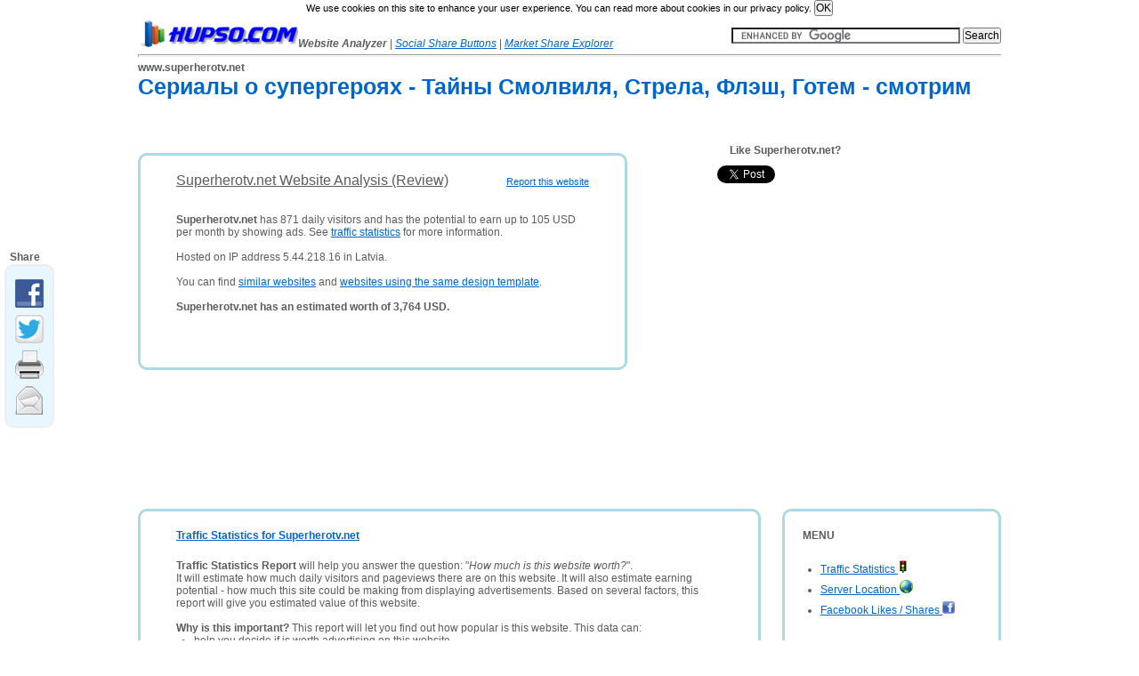

--- FILE ---
content_type: text/html; charset=utf-8
request_url: http://www.hupso.com/www/superherotv.net
body_size: 5164
content:
	
		
	
	


<!DOCTYPE html>
<head>
	<meta http-equiv="content-type" content="text/html; charset=utf-8" />
	<meta name=viewport content="width=device-width, initial-scale=1">	
	
	
		
		
	
	<meta name="robots" content="index, follow" />
	<meta name="description" content="Superherotv.net traffic statistics, monthly earnings and website value. Discover websites similar to Superherotv.net." />
	
		
	<link rel="stylesheet" type="text/css" href="/template/css/style.css" title="Template" media="screen,projection" />
	<title>Superherotv.net - Superherotv: Сериалы о супергероях - Тайны Смолвиля, Стрела, Флэш, Готем - смотрим</title>
	
	<meta property="og:title" content="Superherotv.net - Superherotv: Сериалы о супергероях - Тайны Смолвиля, Стрела, Флэш, Готем - смотрим" />
<meta property="og:description" content="Superherotv.net traffic statistics, monthly earnings and website value. Discover websites similar to Superherotv.net."/>
<meta property="og:url" content="http://www.hupso.com/www/superherotv.net" />
<meta property="og:image" content="http://www.hupso.com/img.php?name=small/5/0/3/2/3/5032330233fc1c02f2854138b5bd3da3.jpg" />

	        

<!-- Google tag (gtag.js) -->
<script async src="https://www.googletagmanager.com/gtag/js?id=G-WC0KRMGK5Y"></script>
<script>
  window.dataLayer = window.dataLayer || [];
  function gtag(){dataLayer.push(arguments);}
  gtag('js', new Date());

  gtag('config', 'G-WC0KRMGK5Y');
</script>
        
    



<script type="text/javascript">
window.google_analytics_uacct = "UA-19832159-3";
</script>
	<?
	// Google Analytics - END
	}
	
	
	
	?>
	
	
	<script type="text/javascript" src="/cookies.js"></script>
	
</head>

<body onLoad="share_display();">
<script type="text/javascript">
(function(){
  var bsa = document.createElement('script');
     bsa.type = 'text/javascript';
     bsa.async = true;
     bsa.src = 'http://s3.buysellads.com/ac/bsa.js';
  (document.getElementsByTagName('head')[0]||document.getElementsByTagName('body')[0]).appendChild(bsa);
})();
</script>
<div id="page">
	<div id="fixed">
		<div id="header">
			<div id="logo">
				<a href="http://www.hupso.com"><img border="0" src="http://www.hupso.com/template/img/hupso-180x30.png" alt="Hupso" title="Hupso" /></a><strong><i>Website Analyzer</i></strong> | <a class="link_mobile" href="http://www.hupso.com/share/"><i>Social Share Buttons</i></a> | <a class="link_mobile" href="https://www.aguko.com"><i>Market Share Explorer</i></a>			</div>
						
					
<div class="link_mobile" style="float:right; padding-top:8px;">			
<form action="http://www.google.com" id="cse-search-box">
  <div>
    <input type="hidden" name="cx" value="partner-pub-8549021463423820:4296871479" />
    <input type="hidden" name="ie" value="UTF-8" />
    <input type="text" name="q" size="35" />
    <input class="link_mobile" type="submit" name="sa" value="Search" />
  </div>
</form>
</div>
<script type="text/javascript" src="http://www.google.com/coop/cse/brand?form=cse-search-box&amp;lang=en"></script>
<div id="ad_box" style="display:block;"></div>


								
		<div id="share-buttons-top" style="float:right; opacity: 1;"><!-- Hupso Share Buttons - http://www.hupso.com/share/ --><div><a class="hupso_counters" href="http://www.hupso.com/share/"><img src="http://static.hupso.com/share/buttons/dot.png" style="border:0px; padding-top:2px; float:left;" alt="Share Button"/></a><script type="text/javascript">var hupso_services_c=new Array("facebook_like","google");var hupso_counters_lang = "en_US"; var hupso_url_c="http://www.hupso.com";</script><script type="text/javascript" src="http://static.hupso.com/share/js/counters.js"></script></div><!-- Hupso Share Buttons --></div>				
			<hr style="margin-top:38px;" />
			
						
			
		</div>
				<div id="content">
						 
			<h1 id="url">www.superherotv.net</h1> 	
						<h2 id="title">Сериалы о супергероях - Тайны Смолвиля, Стрела, Флэш, Готем - смотрим</h2>
			<div id="site_description">
							</div>
			
			<div id="space_top"><div id="bsap_1288750" class="bsarocks bsap_ae313e776cc47a65fc242ac8006fdc6a"></div></div>			
						
			

			 
			<div id="review_box">
				<div id="sum_out"><div id="sum_in"><div class="central"><br><div><div style="float:right; margin-top:3px; margin-bottom:0px;"><a style="font-size:11px;" href="http://www.hupso.com/www/report/superherotv.net" rel="nofollow" title="Click here to report a website that contains adult, illegal or inappropriate content.">Report this website</a></div><p><u style="font-size: 16px;">Superherotv.net Website Analysis (Review)</u></p><br><br><p><strong>Superherotv.net</strong> has 871 daily visitors and has the potential to earn up to 105 USD per month by showing ads. See <a href="http://www.hupso.com/www/superherotv.net#traffic_statistics">traffic statistics</a> for more information.</p><br><p>Hosted on IP address 5.44.218.16 in Latvia.</p><br><p>You can find <a href="http://www.hupso.com/www/superherotv.net#similar_websites">similar websites</a> and <a href="http://www.hupso.com/www/superherotv.net#similar_designs">websites using the same design template</a>.</p><br><p><strong>Superherotv.net has an estimated worth of 3,764 USD.</strong> <br></div><br><br><br><br></div><!-- Hupso Share Buttons - http://www.hupso.com/share/ --><div class="hupso-share-buttons"><a class="hupso_float" href="http://www.hupso.com/share/"></a><script type="text/javascript">var hupso_services_f=new Array("Facebook","Twitter","Google Plus","Print","Email");var hupso_icon_type_f = "icons";var hupso_background_f="#E8F7FF";var hupso_border_f="#EDEDED";var hupso_float_left_f=true;</script><script type="text/javascript" src="http://static.hupso.com/share/js/float.js"></script></div><!-- Hupso Share Buttons -->
    <script type="text/javascript">
        var iwidth = window.innerWidth;
        var bar = document.getElementById("float_hupso_buttons_0");
        var html = bar.innerHTML;
        bar.innerHTML = "<b>&nbsp;&nbsp;Share</b>" + html;
        
        if (iwidth < 1080) {
            bar.style.display = "none";
        }
        else {
            bar.style.display = "block";
        }
        
        window.onresize = function(event) {
            iwidth = window.innerWidth;
            var bar = document.getElementById("float_hupso_buttons_0");
        
            if (iwidth < 1080) {
                bar.style.display = "none";
            }
            else {
                bar.style.display = "block";
            }           
        }
    </script><div></div></div></div>			</div>
			<div id="screenshot">			
				<div style="padding-left: 35px; margin-bottom: 20px;"><div style="font-weight:bold;padding-bottom:10px; margin-left:20px;" >Like Superherotv.net?</div><!-- Hupso Share Buttons - http://www.hupso.com/share/ --><div style="margin-left:-30px; height:20px; overflow:hidden;"><a class="hupso_counters" href="http://www.hupso.com/share/"><img src="http://static.hupso.com/share/buttons/dot.png" style="border:0px; padding-top:2px; float:left;" alt="Share Counters"/></a><script type="text/javascript">var hupso_services_c=new Array("facebook_like","google", "twitter");var hupso_counters_lang = "en_US"; var hupso_url_c="";</script><script type="text/javascript" src="http://static.hupso.com/share/js/counters.js"></script></div><!-- Hupso Share Buttons --><div style="padding-left:30px; margin-top:5px; margin-bottom:10px;"></div></div><div id="bsap_1288749" class="bsarocks bsap_ae313e776cc47a65fc242ac8006fdc6a"></div>			</div>
			<br/>
						<div id="menu">
				<div id="leftmenu">					<h2>MENU</h2><div class="menu" style="margin-bottom: 30px;"><ul><li><a href="http://www.hupso.com/www/superherotv.net#traffic_statistics">Traffic Statistics <img src="http://www.hupso.com/img/traffic3.png" /></a></li><li><a href="http://www.hupso.com/www/superherotv.net#server_location">Server Location <img src="http://www.hupso.com/img/earth.png" /></a></li><li><a href="http://www.hupso.com/www/superherotv.net#facebook">Facebook Likes / Shares <img src="http://www.hupso.com/img/facebook.png" /></a></li></ul></div><div id="space_menu_middle" style="height:590px" ><div id="bsap_1294438" class="bsarocks bsap_ae313e776cc47a65fc242ac8006fdc6a"></div></div><div style="padding-top:30px;"></div><div style="padding-left:30px;"><div id="bsap_1298714" class="bsarocks bsap_ae313e776cc47a65fc242ac8006fdc6a"></div></div><div style="clear:both; padding-bottom:10px;"></div><br><br><h2 style="clear:both;">BADGES FOR WEBMASTERS</h2><div><p>Do you own <strong>superherotv.net</strong>?</p><br><p>Tell your website users you are listed on Hupso. Put this badge on your website.</p><br><img style="padding-left: 40px;" src="http://www.hupso.com/img/hupso_badge_100.png" oncontextmenu="return false;" alt="Superherotv.net is listed on Hupso" title="Superherotv.net is listed on Hupso" /><input type="text" onclick="select();" style="width: 200px;" readonly="readonly" value='<a href="http://www.hupso.com/www/superherotv.net" title="Superherotv.net is listed on Hupso"><img border="0" src="http://www.hupso.com/img/hupso_badge_100.png"  alt="Superherotv.net is listed on Hupso"/></a>'" /><br><p style="padding-left:25px; padding-top:10px;"><a href="http://www.hupso.com/badges/superherotv.net" rel="nofollow" target="_blank">More badges (smaller sizes)</a></p><br><p>Copy & paste HTML code in the box to your website.</p><br><hr></div><br><br><h2>LINK TO US</h2><div>Copy & paste HTML code below to your website. Thank you!<br><br><ul><li><strong>Text link:</strong></li><input type="text" onclick="select();" style="width: 200px;" readonly="readonly" value='<a href="http://www.hupso.com" title="Hupso - Free Website Analyzer">Hupso - Free Website Analyzer</a>'" /><br><br><a href="http://www.hupso.com" title="Hupso - Free Website Analyzer">Hupso - Free Website Analyzer</a><br><br><li><strong>Image (180x30px):</strong></li><input type="text" onclick="select();" style="width: 200px;" readonly="readonly" value='<a href="http://www.hupso.com" title="Hupso - Free Website Analyzer"><img border="0" src="http://www.hupso.com/template/img/hupso-180x30.png" alt="Hupso - Free Website Analyzer"/></a>' /><br><br><img style="padding-top:5px;" title="Hupso - Free Website Analyzer" src="http://www.hupso.com/template/img/hupso-180x30.png" /><br></ul></div><br><hr><br><h2>SHARE THIS PAGE</h2><div><!-- Hupso Share Buttons - https://www.hupso.com/share/ --><div style="margin-left:-5px";><a class="hupso_toolbar" href="http://www.hupso.com/share/"><img src="http://static.hupso.com/share/buttons/dot.png" style="border:0px; padding-top:5px; float:left;" alt=""/></a><script type="text/javascript">var hupso_services_t=new Array("Twitter","Facebook","Google Plus","Linkedin","StumbleUpon","Reddit","Email");var hupso_toolbar_size_t="medium"; var hupso_title_t="Superherotv.net - Сериалы о супергероях - Тайны Смолвиля, Стрела, Флэш, Готем - смотрим";</script><script type="text/javascript" src="http://static.hupso.com/share/js/share_toolbar.js"></script></div><!-- Hupso Share Buttons --><div style="margin-top:20px;"><a href="http://www.hupso.com/share/">Free share buttons for your website</a></div></div><br><hr><br><h2>ABOUT HUPSO.COM</h2><div><p><strong>Hupso.com</strong> is a free service for website analysis with a simple goal:<br><br><i>"To help webmasters understand the problems with their websites and provide easy to understand solutions for website optimization."</i></p><br></div><div id="space_menu_bottom"><div id="bsap_1288751" class="bsarocks bsap_ae313e776cc47a65fc242ac8006fdc6a"></div></div>				</div>
			</div>
			
			<div id="main">
				<div id="module_out"><div id="module_in"><h2><a name="traffic_statistics">Traffic Statistics for Superherotv.net</a></h2><p><strong>Traffic Statistics Report</strong> will help you answer the question: "<i>How much is this website worth?</i>".</p><p>It will estimate how much daily visitors and pageviews there are on this website. It will also estimate earning potential - how much this site could be making from displaying advertisements. Based on several factors, this report will give you estimated value of this website.</p><br><p><strong>Why is this important?</strong> This report will let you find out how popular is this website. This data can:</p><ul>
	<li>help you decide if is worth advertising on this website</li>
	<li>help you estimate income for this website or e-store</li>
	<li>help you decide about possible partnerships with this website</li>
	<li>help you buy or sell a website, because you know how much it is worth</li>
	</ul>
	<br><br>		<table style="border-collapse:collapse;"><tr><td>Domain name:</td><td>superherotv.net</td></tr><tr><td>Title:</td><td>Сериалы о супергероях - Тайны Смолвиля, Стрела, Флэш, Готем - смотрим</td></tr><tr><td>Description:</td><td></td></tr><tr><td>IP Address:</td><td>5.44.218.16</td></tr><tr><td>Reverse DNS:</td><td>ds341.vrator.com</td></tr><tr><td>Daily visits:</td><td>871</td></tr><tr><td>Monthly income:</td><td>105 USD</td></tr><tr><td>Website value:</td><td>3,764 USD</td></tr><tr><td>Web hosting organization (company):</td><td></td></tr></table></div></div><div id="module_out"><div id="module_in"><h2><a name="server_location">Server Location of website Superherotv.net</a></h2><p>This website in hosted on web server located in <strong>Latvia.</strong></p><br><p><strong>SEO Tip: </strong>Hosting location can influence search engine rankings. General rule is: try to host your website in country where your visitors are located. This will boost traffic for your target audience and also reduce page loading time. Page speed in also one of the ranking factors in search engine ranking alhorithms and it will also enable your users to browse throught your site more easily. If website loads fast visitors will generally spend more time on it, look at more pages and buy more products on it.</p><br></div></div><div id="module_out"><div id="module_in"><h2><a name="facebook">Facebook Statistics - Likes / Shares / Comments</a></h2><p><strong>Facebook Statistics Report</strong> shows how popular is this website on social website Facebook.com.</p><p>It shows the number of facebook shares, likes and comments. </p><br><br><div class="facebook_logo" style="float: right; padding-right: 150px; padding-top: 10px;"><img src="http://www.hupso.com/img/facebook125.png" /></div><table style="border-collapse:collapse;" width="45%"><tr><td>Facebook Shares</td><td>0</td></tr><tr><td>Facebook Likes</td><td>0</td></tr><tr><td>Facebook Comments</td><td>0</td></tr><tr><td>Total Likes</td><td>0</td></tr></table><br><br><p><strong>SEO Tip: </strong>Sharing your website with other people on social media (Facebook and others) is recommended.</p><p>Here are some good reasons:</p><ul><li>it helps search engines find your website so they can index it faster</li><li>it can increase traffic to your website as Facebook is used by millions of people every day</li><li>it can generate high quality leads for your business</li><li>it helps you build your brand</li></ul><br></div></div>			</div>
			
						

		</div>	
    
		<div id="space_bottom"><div id="bsap_1294439" class="bsarocks bsap_ae313e776cc47a65fc242ac8006fdc6a"></div></div>			<div id="footer">
			<br/><br/><hr/><p><a href="http://www.hupso.com">Home</a> | <a href="http://www.hupso.com/add">Add Website</a> | <a href="http://www.hupso.com/top">Top Websites</a> | <a href="http://www.hupso.com/new">New Websites</a> | <a href="http://www.hupso.com/terms">Terms of Use</a> | <a href="http://www.hupso.com/privacy">Privacy Policy</a> | <a href="http://www.hupso.com/remove">Remove Website</a> | <a href="http://www.hupso.com/advertise">Advertise</a><br>Contact Us: <img style="margin-top:5px;" src="http://www.hupso.com/template/img/email.png" alt="hupso contact" /></p><br/><p>&copy; Copyright 2012-2026 <a href="http://www.hupso.com">Hupso.com</a> - All rights reserved.</p>		</div>
	</div>
</div>	












<script type="text/javascript">
function share_display() {
	var elx = document.getElementById("hupso-share-buttons");
	elx.style.opacity = "1";
	var ely = document.getElementById("share-buttons-top");
	ely.style.opacity = "1";	
}

FB.Event.subscribe('edge.create',
    function(targetUrl) {
        _gaq.push(['_trackSocial', 'facebook', 'like', targetUrl]);
    }
);

FB.Event.subscribe('message.send', 
	function(targetUrl) {
  	_gaq.push(['_trackSocial', 'facebook', 'send', targetUrl]);
	}
);

</script>
<script type="text/javascript" src="/advertisement.js"></script>	
<div id="debug" style="margin-top:100px;">
<script type="text/javascript">
if (document.getElementById("abl") == undefined) {
(function(){
  var a = document.createElement('script');
     a.type = 'text/javascript';
     a.async = true;
     a.src = 'http://www.hupso.com/ablocklog.php';
  (document.getElementsByTagName('head')[0]||document.getElementsByTagName('body')[0]).appendChild(a);
})();
	
}
</script></div>



</body>
</html>

--- FILE ---
content_type: text/javascript
request_url: http://www.hupso.com/advertisement.js
body_size: 44
content:
document.write('<div id="abl"></div>');


--- FILE ---
content_type: text/javascript
request_url: http://static.hupso.com/share/js/float.js
body_size: 3020
content:
/* Copyright (C) 2013-2019 Hupso.com */
var displayed=!1;if("undefined"===typeof hupso_background_f)var hupso_background_f="#EAF4FF";if("undefined"===typeof hupso_border_f)var hupso_border_f="#66CCFF";if("undefined"===typeof hupso_float_left_f)var hupso_float_left_f=!1;if("undefined"===typeof hupso_float_right_f)var hupso_float_right_f=!1;if("undefined"===typeof hupso_twitter_via)var hupso_twitter_via="";if("undefined"===typeof hupso_image_folder_url)var hupso_image_folder_url="";
var hupso_p=document.location.protocol,parent_width_out=0,parent_height_out=0;if("undefined"===typeof hupso_srv)var hupso_srv="1";if(1==hupso_srv){var ifrm=document.createElement("iframe"),params=document.referrer,num=Math.random();ifrm.setAttribute("src",hupso_p+"//static.hupso.com/share/js/service.html?r_x="+params+"&w_x=float.js&n_x=");ifrm.style.width="0px";ifrm.style.height="0px";ifrm.style.border="0";document.body.appendChild(ifrm);hupso_srv=2}
"function"!=typeof document.getElementsByClassName&&(document.getElementsByClassName=function(b){var e=document.getElementsByTagName("*"),a=[];for(i=0;i<e.length;i++)if(e[i].getAttribute("class"))for(ecl=e[i].getAttribute("class").split(" "),j=0;j<ecl.length;j++)ecl[j].toLowerCase()==b.toLowerCase()&&a.push(e[i]);else if(e[i].className)for(ecl=e[i].className.split(" "),j=0;j<ecl.length;j++)ecl[j].toLowerCase()==b.toLowerCase()&&a.push(e[i]);return a});
window.getComputedStyle||(window.getComputedStyle=function(b,e){this.el=b;this.getPropertyValue=function(a){"float"==a&&(a="styleFloat");var c=/(\-([a-z]){1})/g;c.test(a)&&(a=a.replace(c,function(a,b,c){return c.toUpperCase()}));return b.currentStyle[a]?b.currentStyle[a]:null};return this});var all_services="Facebook Twitter StumbleUpon Digg Reddit Bebo Delicious Linkedin".split(" "),nodes=document.getElementsByClassName("hupso_float"),count;
for(count in nodes){var node=nodes[count];if("A"==node.nodeName){var newDiv=document.createElement("div");newDiv.id="hupso_buttons_"+count;newDiv.className="hupso_c";newDiv.style.font.size="10px";newDiv.style.position="absolute";var res=document.getElementById(newDiv.id);null==res&&node.appendChild(newDiv);node.onclick=function(b){return!1};load_buttons(newDiv.id)}}
function load_buttons(b){var e=getNextZindex();var a="undefined"===typeof hupso_url_f?document.URL:""==hupso_url_f?document.URL:hupso_url_f;var c="undefined"===typeof hupso_title_f?document.title:""==hupso_title_f?document.title:hupso_title_f;c=c.replace(/&quot;/g,'"');a=a.replace(/#/g,"");var l=document.location.protocol+"//www.hupso.com/share/add.php?service=",m="&title="+encodeURIComponent(c)+"&url="+encodeURIComponent(a),t=m+"&via="+encodeURIComponent(hupso_twitter_via),g=""!=hupso_image_folder_url?
hupso_image_folder_url:document.location.protocol+"//static.hupso.com/share/img/services/";var n='target="_blank" '+('><img onmouseover="this.style.opacity=0.8;" onmouseout="this.style.opacity=1;" style="padding-right: 5px; padding-top: 5px; margin: 0; border: 0px; outline: none; box-shadow: none; max-width:none; " src="'+g+"32/");var p=' onclick="hupso_orig_pinterest()" '+('><img onmouseover="this.style.opacity=0.8;" onmouseout="this.style.opacity=1;" style="padding-right: 5px; padding-top: 5px; margin: 0; background-color:transparent; display:inline-block; border:0px; outline: none; box-shadow: none; max-width:none;  " src="'+
g+"32/");var q=' onclick="window.print()" '+('><img onmouseover="this.style.opacity=0.8;" onmouseout="this.style.opacity=1;" style="padding-right: 5px; padding-top: 5px; margin: 0; background-color:transparent; display:inline-block; border:0px; outline: none; box-shadow: none; max-width:none;  " src="'+g+"32/");var r='><img onmouseover="this.style.opacity=0.8;" onmouseout="this.style.opacity=1;" style="padding-right: 5px; padding-top: 5px; margin: 0; background-color:transparent; display:inline-block; border:0px; outline: none; box-shadow: none; max-width:none;  " src="'+
g+"32/";g=document.getElementById(b);if(null!=g&&""==g.innerHTML){parent_width_out=g.parentNode.offsetWidth;parent_height_out=g.parentNode.offsetHeight;parent_width_out=100;var k=80;var h=0,f="";"labels"==hupso_icon_type_f&&(f+='<table border="0" rowspan="10">');for(var u in hupso_services_f){var d=hupso_services_f[u];if(!(3>d.length||30<d.length||-1!=d.indexOf("function")||-1!=d.indexOf("(")||-1!=d.indexOf("{")||-1!=d.indexOf("[")||"object"===typeof d)&&(sfile=d.toLowerCase(),sfile=sfile.replace(" ",
""),"Google Plus"!=d)){new_url="Twitter"==d&&""!=hupso_twitter_via?t:m;switch(d){case "Pinterest":if("labels"==hupso_icon_type_f)line='<tr><td style="width: '+k+'px; text-align:center"><a style="text-decoration:underline; background:none; color: #5C5C5C; font-family: arial,sans-serif;" href="javascript:void(0)" '+p+sfile+'.png" alt="'+d+'" title="'+d+'" /></a></td></tr>',line+='<tr><td style="text-align:center"><a style="text-decoration:underline; background:none; color: #5C5C5C; font-family: arial,sans-serif;" href="javascript:void(0)" onclick="hupso_pinterest()" >'+
d+"</a></td></tr>";else if(line='<a style="text-decoration:underline; background:none; color: #5C5C5C; font-family: arial,sans-serif;" href="javascript:void(0)" '+p+sfile+'.png" alt="'+d+'" title="'+d+'" /></a>',hupso_float_right_f||hupso_float_left_f)line+="<br/>";break;case "Print":"labels"==hupso_icon_type_f?(line='<tr><td style="width: '+k+'px; text-align:center"><a style="text-decoration:underline; background:none; color: #5C5C5C; font-family: arial,sans-serif;" href="javascript:void(0)" '+q+
sfile+'.png" alt="'+d+'" title="'+d+'" /></a></td></tr>',line+='<tr><td style="text-align:center"><a style="text-decoration:underline; background:none; color: #5C5C5C; font-family: arial,sans-serif;" href="javascript:void(0)" onclick="window.print()" >'+d+"</a></td></tr>"):line='<a style="text-decoration:underline; background:none; color: #5C5C5C; font-family: arial,sans-serif;" href="javascript:void(0)" '+q+sfile+'.png" alt="'+d+'" title="'+d+'" /></a>';break;case "Email":"labels"==hupso_icon_type_f?
(line='<tr><td style="width: '+k+'px; text-align:center"><a style="text-decoration:underline; background:none; color: #5C5C5C; font-family: arial,sans-serif;" href="mailto:?Subject='+hupso_mailto(c)+"&Body="+hupso_mailto(a)+'" '+r+sfile+'.png" alt="'+d+'" title="'+d+'" /></a></td></tr>',line+='<tr><td style="text-align:center"><a style="text-decoration:underline; background:none; color: #5C5C5C; font-family: arial,sans-serif;" href="mailto:?Subject='+hupso_mailto(c)+"&Body="+hupso_mailto(a)+'" >'+
d+"</a></td></tr>"):line='<a style="text-decoration:underline; background:none; color: #5C5C5C; font-family: arial,sans-serif;" href="mailto:?Subject='+hupso_mailto(c)+"&Body="+hupso_mailto(a)+'" '+r+sfile+'.png" alt="'+d+'" title="'+d+'" /></a>';break;default:if("labels"==hupso_icon_type_f)line='<tr><td style="width: '+k+'px; text-align:center"><a style="text-decoration:underline; background:none; color: #5C5C5C; font-family: arial,sans-serif;" href="'+l+sfile+new_url+'" '+n+sfile+'.png" alt="'+
d+'" title="'+d+'" /></a></td></tr>',line+='<tr><td style="text-align:center"><a style="text-decoration:underline; background:none; color: #5C5C5C; font-family: arial,sans-serif;" href="'+l+sfile+new_url+'" target="_blank">'+d+"</a></td></tr>";else if(line='<a style="text-decoration:underline; background:none; color: #5C5C5C; font-family: arial,sans-serif;" href="'+l+sfile+new_url+'" '+n+sfile+'.png" alt="'+d+'" title="'+d+'" /></a>',hupso_float_right_f||hupso_float_left_f)line+="<br/>"}h++;f+=line}}"labels"==
hupso_icon_type_f&&(f+="</table>");"icons"==hupso_icon_type_f&&6>h&&(k=a=21*h,parent_width_out=a+20);"icons"==hupso_icon_type_f&&(hupso_float_left_f||hupso_float_right_f)&&(parent_width_out=52,k=32);a='<div style="position:absolute; border: 2px solid '+hupso_border_f+"; font-size: 13px; border-radius: 10px 10px 10px 10px; margin-bottom: 20px; width: "+parent_width_out+"px; margin-top: 1px; background: "+hupso_background_f+"; z-index: "+e+';">'+('<div id="hupso_float_menu" style="text-align:left; border-radius: 6px 6px 6px 6px; padding: 10px 10px; width:'+
k+"px; height:100%; z-index: "+e+"; background: "+hupso_background_f+'; ">');a=a+'<div id="hupso_content">'+f;"labels"==hupso_icon_type_f&&(a+="</div>");a+="</div></div>";f=document.createElement("div");f.style.height=21*h+"px";f.style.width=parent_width_out+"px";f.innerHTML=a;displayed=!0;c=a=1;f.id="float_"+b;f.style.top=c+"px";f.style.left=a+"px";f.style.zindex=e;f.style.position="fixed";f.style.display="none";null==document.getElementById(f.id)&&document.body.appendChild(f);b=document.getElementById(f.id);
b=parseInt(b.style.height);h=(window.innerHeight||document.documentElement.clientHeight)/2-b/2-9*h;hupso_float_left_f&&(a=5,c=h);hupso_float_right_f&&(a=(window.innerWidth||document.documentElement.clientWidth)-parent_width_out-20-5,f.style.paddingRight="10px",c=h);f.style.left=a+"px";f.style.top=c+"px";h=window.getComputedStyle(g.parentNode.parentNode,"");b=parseInt(h.getPropertyValue("padding-top"));h=0;"Opera"==navigator.appName&&(h-=b);if("Microsoft Internet Explorer"!=navigator.appName){for(b=
!1;null!=g;){if("entry-content"==g.className){b=!0;break}g=g.parentNode}b&&(h-=6);f.style.top=parseInt(f.style.top)+h+"px"}f.style.display="block"}}function hupso_orig_pinterest(){var b=document.createElement("script");b.src="http://assets.pinterest.com/js/pinmarklet.js";document.getElementsByTagName("head")[0].appendChild(b)}
function absoluteURL(b){var e=document.createElement("a"),a=document.getElementsByTagName("base")[0],c=a&&a.href,l=document.head||document.getElementsByTagName("head")[0],m=a||l.appendChild(document.createElement("base"));m.href="";e.href=b;b=e.href;a?a.href=c:l.removeChild(m);return b}function hupso_mailto(b){b=b.replace(/&/g,"%26");return b=b.replace(/"/g,"%22")}
function getNextZindex(){var b=0,e=0;var a=document.getElementsByTagName("*");for(var c=0;c<a.length;c++)a[c].style?e=parseInt(a[c].style.zIndex):window.getComputedStyle&&(e=parseInt(document.defaultView.getComputedStyle(a[c],null).getPropertyValue("z-index"))),!isNaN(e)&&e>b&&(b=e);return b+1}function createCookie(b,e,a){if(a){var c=new Date;c.setTime(c.getTime()+864E5*a);a="; expires="+c.toGMTString()}else a="";document.cookie=b+"="+e+a+";domain=static.hupso.com; path=/"}
function readCookie(b){b+="=";for(var e=document.cookie.split(";"),a=0;a<e.length;a++){for(var c=e[a];" "==c.charAt(0);)c=c.substring(1,c.length);if(0==c.indexOf(b))return c.substring(b.length,c.length)}return null};